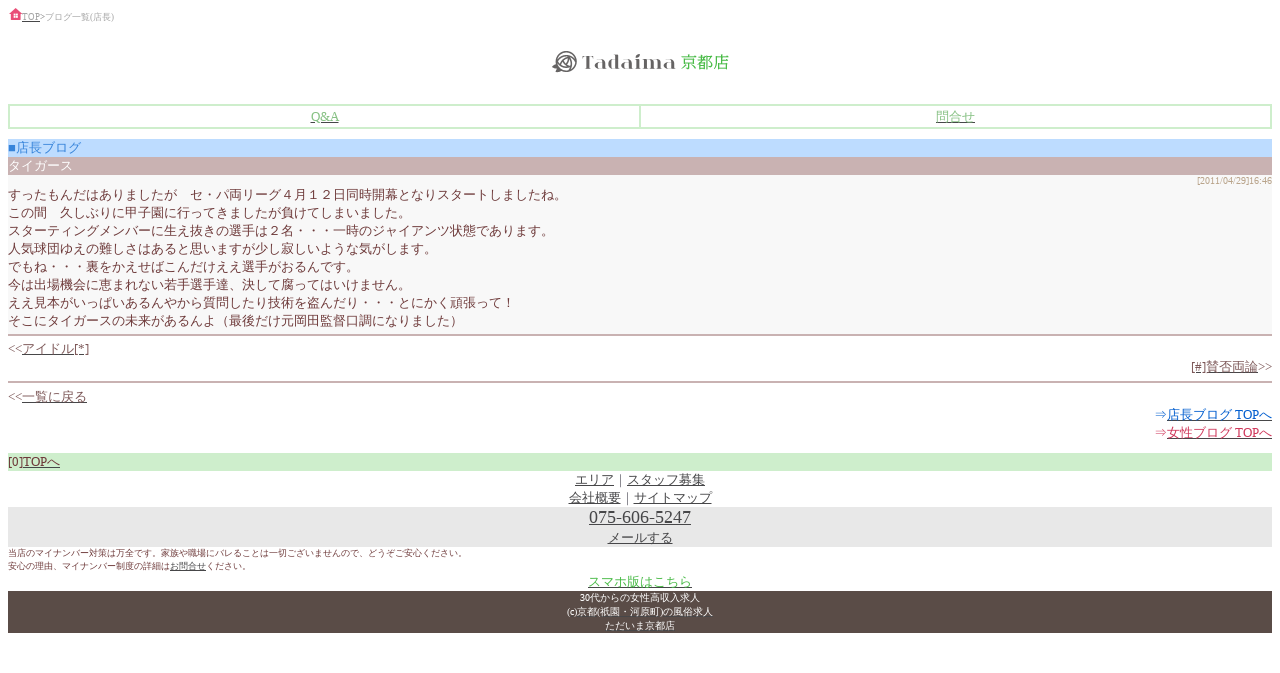

--- FILE ---
content_type: text/html
request_url: http://www.kyojob.net/i/blog/?id=596
body_size: 2736
content:
<?xml version="1.0" encoding="Shift_JIS"?>
<!DOCTYPE html PUBLIC "-//WAPFORUM//DTD XHTML Mobile 1.0//EN" "http://www.wapforum.org/DTD/xhtml-mobile10.dtd">
<html xmlns="http://www.w3.org/1999/xhtml" xml:lang="ja" lang="ja">
<head>
<meta http-equiv="Content-Language" content="ja" />
<meta http-equiv="Content-Type" content="application/xhtml+xml; charset=Shift_JIS" />
<meta http-equiv="Content-Style-Type" content="text/css" />
<meta name="keywords" content="京都,求人,風俗,高収入,祇園,河原町" />
<meta name="description" content="店長ブログです。「タイガース」（[2011/04/29]16:46）京都(祇園・河原町)の女性・主婦風俗高収入求人【ただいま京都店】" />
<link rel="canonical" href="https://www.kyojob.net/blog/?id=596" />
<title>京都(祇園・河原町)の風俗求人｜ただいま京都店&nbsp;||&nbsp;店長ブログ&nbsp;-&nbsp;「タイガース」（[2011/04/29]16:46）</title>
<style type="text/css">
<![CDATA[
a:link{color:#474749;}
a:visited{color:#474749;}
]]>
</style>
</head>

<!--header-->
<body link="#474749" style="color:#6e3a3a; background:#ffffff;">
<div style="font-size:xx-small;"><a href="../../"><img src="../img/common/pan.gif" width="14" height="12" alt="京都風俗求人" border="0" /></a><a href="../top.html"><span style="color:#a4a4a4;">TOP</span></a><span style="color:#666666;">&gt;</span><span style="color:#a4a4a4;">ブログ一覧(店長)</span></div>
<h1 style="text-align:center;"><img src="../img/common/logo.gif" alt="ただいま京都店風俗求人" width="179" height="25" /></h1>
<table style="background:#ceeecc; width:100%;">
<tr><td style="background:#ffffff; width:50%; text-align:center;"><a href="../qa/"><span style="font-size:small; color:#87c184;">Q&amp;A</span></a></td><td style="background:#ffffff; width:50%; text-align:center;"><a href="../inquiry.html"><span style="font-size:small; color:#87c184;">問合せ</span></a></td></tr>
</table><hr style="color:#ffffff; background:#ffffff; height:1px; border:0px solid #ffffff; margin:0.3em 0;" size="1" />
<!--//-->

<!--contents-->
<!--blog-->
<div style="background:#f8f8f8; font-size:small;">
<div style="background:#bddcff; color:#3784da;">■店長ブログ
<div style="background:#c9b2b2; color:#ffffff; word-break: break-word;">タイガース</div></div>
<div style="font-size:x-small; text-align:right; color:#b9a48b;">[2011/04/29]16:46</div>
<div style="word-break: break-word;">すったもんだはありましたが　セ・パ両リーグ４月１２日同時開幕となりスタートしましたね。<br />
この間　久しぶりに甲子園に行ってきましたが負けてしまいました。<br />
スターティングメンバーに生え抜きの選手は２名・・・一時のジャイアンツ状態であります。<br />
人気球団ゆえの難しさはあると思いますが少し寂しいような気がします。<br />
でもね・・・裏をかえせばこんだけええ選手がおるんです。<br />
今は出場機会に恵まれない若手選手達、決して腐ってはいけません。<br />
ええ見本がいっぱいあるんやから質問したり技術を盗んだり・・・とにかく頑張って！<br />
そこにタイガースの未来があるんよ（最後だけ元岡田監督口調になりました）</div>
<hr style="color:#c9b2b2; background:#c9b2b2; height:2px; border:0px solid #c9b2b2; margin:0.3em 0;" size="2" />
</div>
<div style="font-size:small; color:#7d5858;">
<div style="text-align:left;">&lt;&lt;<a href="?id=645&p=0" accesskey="*"><span style="color:#7d5858; word-break: break-word;">アイドル[*]</span></a></div><div style="text-align:right;"><a href="?id=530&p=0" accesskey="#"><span style="color:#7d5858; word-break: break-word;">[#]賛否両論</span></a>&gt;&gt;</div></div>
<hr style="color:#c9b2b2; background:#c9b2b2; height:2px; border:0px solid #c9b2b2; margin:0.3em 0;" size="2" />
<div style="font-size:small; color:#7d5858;">&lt;&lt;<a href="?p=0"><span style="color:#7d5858; font-size:small;">一覧に戻る</span></a></div>
<div style="text-align:right;  font-size:small;">
<span style="color:#025ecf;">⇒</span><a href="../blog/"><span style="color:#025ecf;">店長ブログ TOPへ</span></a><br />
<span style="color:#cf385b;">⇒</span><a href="../lady/"><span style="color:#cf385b;">女性ブログ TOPへ</span></a>
</div>
<hr style="color:#ffffff; background:#ffffff; height:2px; border:0px solid #ffffff; margin:0.3em 0;" size="2" />
<!--//-->
<!--footer-->
<div style="background:#ceeecc; font-size:small;">[0]<a href="../top.html" accesskey="0"><span style="color:#6e3a3a;">TOPへ</span></a></div>

<div style="text-align:center; font-size:small; color:#6d6c74;"><a href="../area.html">エリア</a>｜<a href="../staff.html">スタッフ募集</a><br />
<a href="../company.html">会社概要</a>｜<a href="../sitemap.html">サイトマップ</a></div>
<div style="background:#e8e8e8; text-align:center;"><a href="tel:0756065247"><span style="font-size:large;">075-606-5247</span></a><br />
<a href="mailto:kyoto.tadaima.1016@icloud.com?subject=ただいま京都求人サイトよりお問合せ【携帯】&amp;body=問合せ内容､お名前（匿名で結構です）を記載して送信して下さい｡">
<span style="font-size:small;">メールする</span></a></div>
<div style="font-size:xx-small;">当店のマイナンバー対策は万全です。家族や職場にバレることは一切ございませんので、どうぞご安心ください。<br />安心の理由、マイナンバー制度の詳細は<a href="../inquiry.html">お問合せ</a>ください。</div>
<!--sp-->
<div style="text-align:center; font-size:small;"><a href="../../sp/"><span style="color:#4abb48;">スマホ版はこちら</span></a></div>
<!--Copyright-->
<div style="background:#5a4c47; color:#ffffff; text-align:center; font-size:x-small;">30代からの女性高収入求人<br />
<address style="font-style:normal;"><a href="/"><span style="color:#ffffff;">(c)京都(祇園・河原町)の風俗求人<br />ただいま京都店</span></a></address></div>
<!-- Google Tag Manager -->
<script>(function(w,d,s,l,i){w[l]=w[l]||[];w[l].push({'gtm.start':
new Date().getTime(),event:'gtm.js'});var f=d.getElementsByTagName(s)[0],
j=d.createElement(s),dl=l!='dataLayer'?'&l='+l:'';j.async=true;j.src=
'https://www.googletagmanager.com/gtm.js?id='+i+dl;f.parentNode.insertBefore(j,f);
})(window,document,'script','dataLayer','GTM-K3HPK4Q');</script>
<!-- End Google Tag Manager -->
<!-- Google Tag Manager (noscript) -->
<noscript><iframe src="https://www.googletagmanager.com/ns.html?id=GTM-K3HPK4Q"
height="0" width="0" style="display:none;visibility:hidden"></iframe></noscript>
<!-- End Google Tag Manager (noscript) -->

</body>
</html>